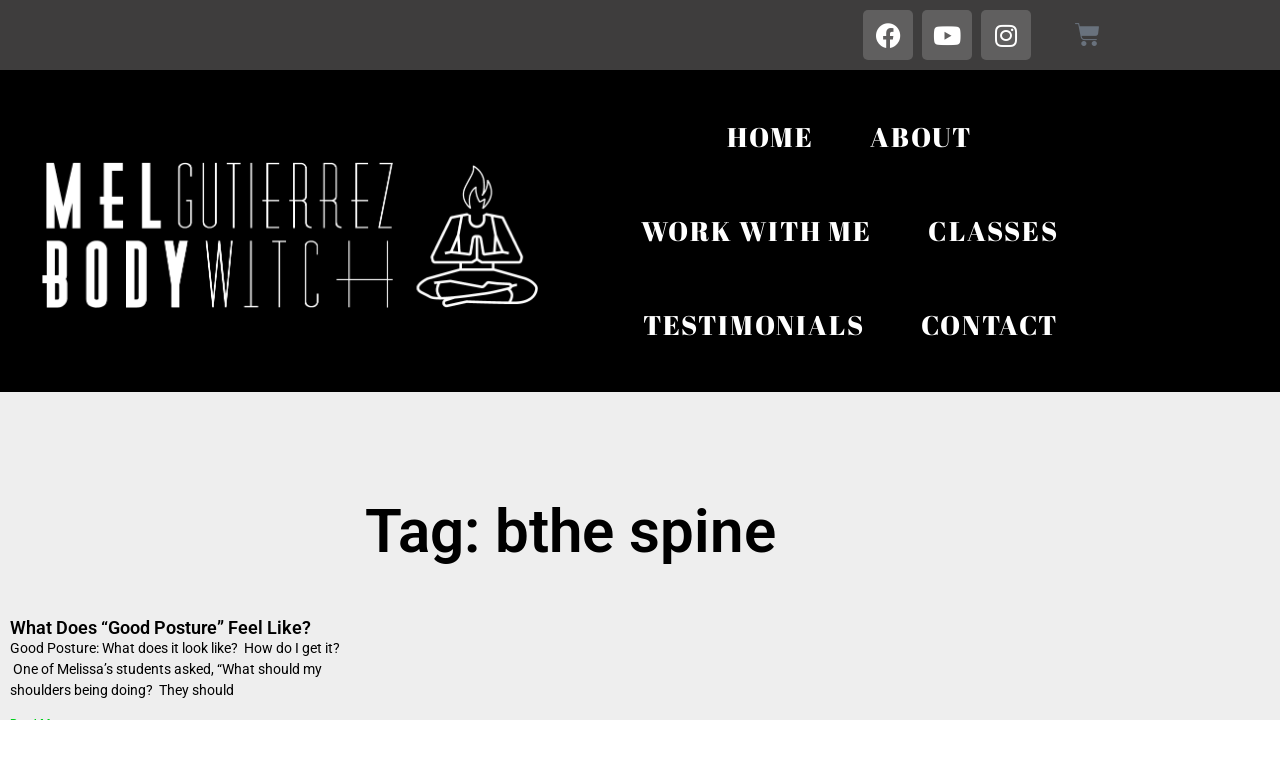

--- FILE ---
content_type: text/css
request_url: https://melgutierrez.com/wp-content/themes/hello-theme-mel/style.css?ver=1765843999
body_size: 621
content:
/*
 Theme Name:   Mel - The Body Witch (child theme)
 Theme URI:    https://melgutierrez.com/
 Description:  custom child theme based on Hello Elementor
 Author:       Bunch Web Development
 Author URI:   https://melgutierrez.com/
 Template:     hello-elementor
 Version:      1.0.0
*/

/* Card flip base layout */
.pcf-card-wrapper {
    display: inline-block;
    perspective: 1000px; /* gives 3D effect */
}

.pcf-card {
    position: relative;
    width: 200px;   /* overridden by Elementor controls */
    height: 300px;  /* overridden by Elementor controls */
}

/* Inner container that flips */
.pcf-card-inner {
    position: relative;
    width: 100%;
    height: 100%;
    transform-style: preserve-3d;
    transition: transform 0.6s ease;
    transform: rotateY(0deg); /* default: not flipped */
}

/* Both card faces fill the same space */
.pcf-card-face {
    position: absolute;
    top: 0;
    left: 0;
    width: 100%;
    height: 100%;
    backface-visibility: hidden;
}

.pcf-card-face img {
    display: block;
    width: 100%;
    height: 100%;
    object-fit: cover; /* or 'contain' if you prefer padding */
}

/* Initial state: front visible, back hidden */
.pcf-card-front {
    transform: rotateY(0deg);
}

.pcf-card-back {
    transform: rotateY(180deg);
}

/* When flipped, rotate the inner card & swap faces */
.pcf-card.is-flipped .pcf-card-inner {
    transform: rotateY(180deg);
}

/* Optional: keyboard focus outline */
.pcf-card:focus {
    outline: 2px solid #000;
    outline-offset: 4px;
}





/* buttons */



/* fancy button */



.fancy-btn .elementor-button {
  position: relative;
  transition: background 0.8s ease;
}

.fancy-btn .elementor-button .button__horizontal,
.fancy-btn .elementor-button .button__vertical {
  position: absolute;
  transition: transform 0.8s ease;
  will-change: transform;
}

.fancy-btn .elementor-button .button__horizontal::before,
.fancy-btn .elementor-button .button__vertical::before {
  content: "";
  position: absolute;
  border: inherit;
}

.fancy-btn .elementor-button .button__horizontal {
  top: 0;
  right: -10px;
  bottom: 0;
  left: -10px;
  border-top: 2px solid currentcolor;
  border-bottom: 2px solid currentcolor;
}

.fancy-btn .elementor-button .button__horizontal::before {
  top: -12px;
  bottom: -12px;
  left: 10px;
  right: 10px;
}

.fancy-btn .elementor-button:hover .button__horizontal {
  transform: scaleX(0);
}


.fancy-btn .elementor-button .button__vertical {
  top: -10px;
  right: 0;
  bottom: -10px;
  left: 0;
  border-left: 2px solid currentcolor;
  border-right: 2px solid currentcolor;
}

.fancy-btn .elementor-button .button__vertical::before {
  top: 10px;
  bottom: 10px;
  left: -12px;
  right: -12px;
}

.fancy-btn .elementor-button:hover .button__vertical {
  transform: scaleY(0);
}


--- FILE ---
content_type: text/javascript
request_url: https://melgutierrez.com/wp-content/themes/hello-theme-mel/js/card-flip.js?ver=1764372153
body_size: 169
content:
// card-flip.js

document.addEventListener('DOMContentLoaded', function () {
    const cards = document.querySelectorAll('.pcf-card');

    cards.forEach(function (card) {
        // 1) Hover behavior: each *new* hover toggles the state.
        card.addEventListener('mouseenter', function () {
            card.classList.toggle('is-flipped');
        });

        // 2) Click/tap behavior: also toggles.
        card.addEventListener('click', function () {
            card.classList.toggle('is-flipped');
        });

        // 3) Keyboard accessibility: Enter/Space toggle.
        card.addEventListener('keydown', function (event) {
            if (event.key === 'Enter' || event.key === ' ') {
                event.preventDefault();
                card.classList.toggle('is-flipped');
            }
        });

        // IMPORTANT: do *not* have any 'mouseleave' handler here.
        // If you have one from earlier code, remove it entirely.
    });
});


--- FILE ---
content_type: text/javascript
request_url: https://melgutierrez.com/wp-content/themes/hello-theme-mel/js/fancy-button.js?ver=1765842992
body_size: -8
content:
// fancy-button.js


document.addEventListener("DOMContentLoaded", function() {
    document.querySelectorAll(".fancy-btn .elementor-button").forEach(function(btn) {
        if (!btn.querySelector(".button__horizontal")) {
            let horiz = document.createElement("span");
            horiz.className = "button__horizontal";
            btn.appendChild(horiz);
        }
        if (!btn.querySelector(".button__vertical")) {
            let vert = document.createElement("span");
            vert.className = "button__vertical";
            btn.appendChild(vert);
        }
    });
});
